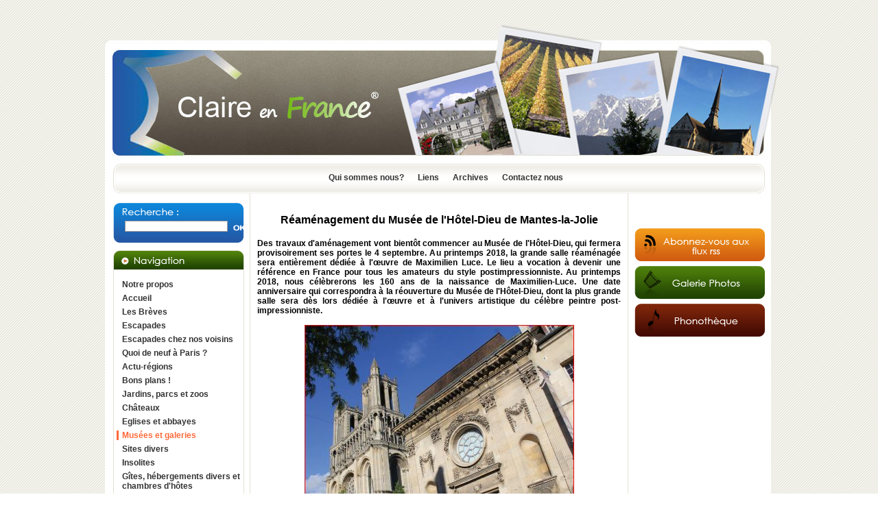

--- FILE ---
content_type: text/html
request_url: https://claireenfrance.fr/Musees-et-galeries-Reamenagement-du-Musee-de-l-Hotel-Dieu-de-Mantes-la-Jolie-1604.htm
body_size: 8009
content:
<!DOCTYPE html PUBLIC "-//W3C//DTD XHTML 1.0 Transitional//EN" "http://www.w3.org/TR/xhtml1/DTD/xhtml1-transitional.dtd">
<html xmlns="http://www.w3.org/1999/xhtml" xml:lang="fr" lang="fr">
<head>
<title>Réaménagement du Musée de l'Hôtel-Dieu de Mantes-la-Jolie - Claire en France vous fait découvrir grâce aux textes photos sons et vidéos des lieux des expositions des festivals des concerts des restaurants ou des hôtels des produits des régions françaises des recettes de cuisine ou de beauté des vins des escapades possibles un savoir-faire la mode et ses tendances des livres des films ou des pièces de théâtre.</title>
<meta http-equiv="Content-Type" content="text/html; charset=iso-8859-1" />
<meta http-equiv="imagetoolbar" content="no" />
<meta name="description" content="Claire en France vous fait découvrir grâce aux textes photos sons et vidéos des lieux des expositions des festivals des concerts des restaurants ou des hôtels des produits des régions françaises des recettes de cuisine ou de beauté des vins des escapades possibles un savoir-faire la mode et ses tendances des livres des films ou des pièces de théâtre." />
<meta name="keywords" content="claireenfrance, Claire en France, régions de France, expositions, festivals, gastronomie, restaurants, recettes de cuisine ou de beauté, hébergement, hôtels, restaurants et chambres d'hôtes, mode, tendances, escapades, idées de week-end, savoir-faire, tours-de mains, " />
<meta name="author" content="pratikmedia.com" />
<meta name="robots" content="index,follow,all" />
<meta name="google-site-verification" content="InedyiCOcZXL1GJ52wC5sUwvDe5Z2LamDUs7_Q2xyj4" />
<meta name="norton-safeweb-site-verification" content="-zwn1qrz4n7le73il4uqvx21-65zmn4jfer-rm0jip556gdutx18cd4oktjh69k2q01c9e-awv3mx921cra8kafe1cca4w6-s3fudapzq0f1bgwiqeaoxq0ne7pnw-7q" />

<link rel="alternate" type="application/rss+xml" title="Musées et galeries" href="/rss/musees.xml" />



<!-- FICHIER EXT JAVASCRIPT //-->
		
		
<script type="text/javascript">
<!--
window.focus();
var racine = '/';
var idR = '57';

/*  Module Partenaire */


/*  Module Header - Image aléatoire*/

var tabvisus = new Array('2.jpg','3.jpg','5.jpg','4.jpg','1.jpg');
//-->
</script>
 <script type="text/javascript" src="/js/global.js"></script><!--  Pour la navigation //-->
<script type="text/javascript" src="evenements.js"></script><!--  Pour la navigation //-->
<script type="text/javascript" src="/js/zoom-media1.js"></script><!-- Positionnement menu + Zoom sur image d'article //-->
<script type="text/javascript" src="/js/zoom-media2.js"></script><!-- Zoom sur image d'article //-->
<script type="text/javascript" src="/js/pngfix.js"></script><!-- Problème de transparence IE 6  //-->
<script type="text/javascript" src="/js/slide.js"></script><!-- Défilement aléatoire des photos  //-->

<link rel="stylesheet" href="/styles/lightbox.css" type="text/css" media="screen" />
<!--
<script type="text/javascript" src="/js/prototype.js"></script> Librairie js : Prototype 
//-->
<script type="text/javascript" src="/js/scriptaculous.js?load=effects"></script><!-- Librairie js : Scriptaculous//-->
<script type="text/javascript" src="/js/lightbox.js"></script><!-- Librairie js : Lightbox  //-->


<!-- FEUILLE DE STYLE //-->
<link rel="stylesheet" type="text/css" href="/styles/global.css" />

<link rel="stylesheet" type="text/css" href="/styles/zoom-media1.css" />
<link rel="stylesheet" type="text/css" href="/styles/zoom-media2.css" />

</head>
<body onload="prechargement(10,'imgvisus',tabvisus,'/img/visus/','3');">

<div id="container">

	<div id="haut">
		<div id="aleatoire"><a href="/" title="Accueil"><img src="/img/visus/4.jpg" name="imgvisus" id="imgvisus" style="filter:blendTrans(duration=0.5);" alt="" /></a></div>
        <div id="nav_header">
			<a href="/Qui-sommes-nous" id="navHrefBoutique1">Qui sommes nous?</a><a href="/Liens" id="navHrefBoutique2">Liens</a><a href="/Archives" id="navHrefBoutique3">Archives</a><a href="/Contactez-nous" id="navHrefBoutique23">Contactez nous</a>        </div>
	</div>
    
    
    
	<div id="gauche">
        <div id="recherche_cadre"><div id="rech"><form action="/Recherche"><div>
<input type="text" name="recherche" id="rechTxt" />
<input type="image" name="rechBou" id="rechBou" src="img/ok.png" value="" />
</div>
</form>
<div class="clear"></div>
</div></div>		<div id="navGauche">

			<img src="/img/nav1.gif" alt="Navigation" />
<ul id="nav0" class="niv1" >
<li id="li105">
<a href="/Notre-propos" class="navOff1">Notre propos</a>
</li>
<li id="li8">
<a href="/" class="navOff1">Accueil</a>
</li>
<li id="li106">
<a href="/Les-Breves" class="navOff1">Les Brèves</a>
</li>
<li id="li39">
<a href="/Escapades" class="navOff1">Escapades</a>
</li>
<li id="li102">
<a href="/Escapades-chez-nos-voisins" class="navOff1">Escapades chez  nos voisins</a>
</li>
<li id="li98">
<a href="/Quoi-de-neuf-a-Paris" class="navOff1">Quoi de neuf à Paris ?</a>
</li>
<li id="li38">
<a href="/Actu-regions" class="navOff1">Actu-régions</a>
</li>
<li id="li128">
<a href="/Bons-plans" class="navOff1">Bons plans !</a>
</li>
<li id="li62">
<a href="/Jardins-parcs-et-zoos" class="navOff1">Jardins, parcs et zoos</a>
</li>
<li id="li59">
<a href="/Chateaux" class="navOff1">Châteaux</a>
</li>
<li id="li58">
<a href="/Eglises-et-abbayes" class="navOff1">Eglises et abbayes</a>
</li>
<li id="li57">
<a href="/Musees-et-galeries" class="navOn1">Musées et galeries</a>
</li>
<li id="li60">
<a href="/Sites-divers" class="navOff1">Sites divers</a>
</li>
<li id="li103">
<a href="/Insolites" class="navOff1">Insolites</a>
</li>
<li id="li43">
<a href="/Gites-hebergements-divers-et-chambres-d-hotes" class="navOff1">Gîtes, hébergements divers et chambres d'hôtes</a>
</li>
<li id="li44">
<a href="/Hotels-et-hotels-restaurants" class="navOff1">Hôtels et hôtels-restaurants</a>
</li>
<li id="li49">
<a href="/Restaurants" class="navOff1">Restaurants</a>
</li>
<li id="li40">
<a href="/Expositions-et-salons" class="navOff1">Expositions et salons</a>
</li>
<li id="li41">
<a href="/Festivals-et-fetes" class="navOff1">Festivals et fêtes</a>
</li>
<li id="li56">
<a href="/Gourmandises" class="navOff1">Gourmandises</a>
<ul id="nav56" class="niv2"  style="display:none">
<li id="li67">
<a href="/Gourmandises-Recettes-salees" class="navOff2">Recettes - salées</a>
</li>
<li id="li48">
<a href="/Gourmandises-Recettes-sucrees" class="navOff2">Recettes - sucrées</a>
</li>
</ul>
</li>
<li id="li50">
<a href="/Savoir-faire" class="navOff1">Savoir-faire</a>
</li>
<li id="li52">
<a href="/Tendances" class="navOff1">Tendances</a>
</li>
<li id="li4">
<a href="/Beaute-Bien-etre" class="navOff1">Beauté-Bien être</a>
</li>
<li id="li101">
<a href="/Cadeaux" class="navOff1">Cadeaux</a>
</li>
<li id="li5">
<a href="/Concerts-et-spectacles" class="navOff1">Concerts et spectacles</a>
</li>
<li id="li45">
<a href="/Livres-et-Lectures" class="navOff1">Livres et Lectures</a>
</li>
<li id="li47">
<a href="/Mode" class="navOff1">Mode</a>
</li>
<li id="li51">
<a href="/Sports" class="navOff1">Sports</a>
</li>
<li id="li55">
<a href="/Vins-et-alcools-a-consommer-avec-moderation" class="navOff1">Vins et alcools (à consommer avec modération)</a>
<ul id="nav55" class="niv2"  style="display:none">
<li id="li64">
<a href="/Vins-et-alcools-a-consommer-avec-moderation-Portrait-d-un-vigneron" class="navOff2">Portrait d'un vigneron</a>
</li>
<li id="li89">
<a href="/Vins-et-alcools-a-consommer-avec-moderation-Divers-vins" class="navOff2">Divers vins</a>
</li>
<li id="li109">
<a href="/Vins-et-alcools-a-consommer-avec-moderation-Oenotourisme" class="navOff2">Oenotourisme</a>
</li>
<li id="li96">
<a href="/Vins-et-alcools-a-consommer-avec-moderation-Bars-a-vin-et-cavistes" class="navOff2">Bars à vin et cavistes</a>
</li>
<li id="li94">
<a href="/Vins-et-alcools-a-consommer-avec-moderation-Salons-et-operations-promotionnelles" class="navOff2">Salons et opérations promotionnelles</a>
</li>
<li id="li100">
<a href="/Vins-et-alcools-a-consommer-avec-moderation-Vins-etrangers" class="navOff2">Vins étrangers</a>
</li>
<li id="li104">
<a href="/Vins-et-alcools-a-consommer-avec-moderation-Le-vin-du-mois-a-consommer-avec-moderation" class="navOff2">Le vin du mois (à consommer avec modération)</a>
</li>
<li id="li124">
<a href="/Vins-et-alcools-a-consommer-avec-moderation-Vins-coups-de-coeur" class="navOff2">Vins coups de coeur</a>
</li>
</ul>
</li>
<li id="li111">
<a href="/Les-vins-par-region" class="navOff1">Les vins par région</a>
<ul id="nav111" class="niv2"  style="display:none">
<li id="li129">
<a href="/Les-vins-par-region-Ardeche" class="navOff2">Ardèche</a>
</li>
<li id="li87">
<a href="/Les-vins-par-region-Alsace" class="navOff2">Alsace</a>
</li>
<li id="li113">
<a href="/Les-vins-par-region-Beaujolais" class="navOff2">Beaujolais</a>
</li>
<li id="li88">
<a href="/Les-vins-par-region-Bordeaux-et-alentours" class="navOff2">Bordeaux et alentours</a>
</li>
<li id="li115">
<a href="/Les-vins-par-region-Bergerac" class="navOff2">Bergerac</a>
</li>
<li id="li86">
<a href="/Les-vins-par-region-Bourgogne" class="navOff2">Bourgogne</a>
</li>
<li id="li116">
<a href="/Les-vins-par-region-Bugey" class="navOff2">Bugey</a>
</li>
<li id="li117">
<a href="/Les-vins-par-region-Buzet" class="navOff2">Buzet</a>
</li>
<li id="li118">
<a href="/Les-vins-par-region-Cahors" class="navOff2">Cahors</a>
</li>
<li id="li119">
<a href="/Les-vins-par-region-Chablis" class="navOff2">Chablis</a>
</li>
<li id="li95">
<a href="/Les-vins-par-region-Champagne" class="navOff2">Champagne</a>
</li>
<li id="li120">
<a href="/Les-vins-par-region-Cher" class="navOff2">Cher</a>
</li>
<li id="li121">
<a href="/Les-vins-par-region-Cognac" class="navOff2">Cognac</a>
</li>
<li id="li122">
<a href="/Les-vins-par-region-Corse" class="navOff2">Corse</a>
</li>
<li id="li112">
<a href="/Les-vins-par-region-Coteaux-du-Vendomois" class="navOff2">Coteaux du Vendomois</a>
</li>
<li id="li110">
<a href="/Les-vins-par-region-Cotes-de-Gascogne" class="navOff2">Côtes de Gascogne</a>
</li>
<li id="li99">
<a href="/Les-vins-par-region-Jura" class="navOff2">Jura</a>
</li>
<li id="li91">
<a href="/Les-vins-par-region-Languedoc-Roussillon" class="navOff2">Languedoc-Roussillon</a>
</li>
<li id="li85">
<a href="/Les-vins-par-region-Loire" class="navOff2">Loire</a>
</li>
<li id="li123">
<a href="/Les-vins-par-region-Maconnais" class="navOff2">Mâconnais</a>
</li>
<li id="li127">
<a href="/Les-vins-par-region-Moselle" class="navOff2">Moselle</a>
</li>
<li id="li125">
<a href="/Les-vins-par-region-Poitou-Charentes" class="navOff2">Poitou Charentes</a>
</li>
<li id="li92">
<a href="/Les-vins-par-region-Provence-Cote-d-Azur" class="navOff2">Provence-Côte d'Azur</a>
</li>
<li id="li90">
<a href="/Les-vins-par-region-Rhone" class="navOff2">Rhône</a>
</li>
<li id="li108">
<a href="/Les-vins-par-region-Savoie" class="navOff2">Savoie</a>
</li>
</ul>
</li>
<li id="li126">
<a href="/Bieres" class="navOff1">Bières</a>
</li>
<li id="li93">
<a href="/Alcools-a-consommer-avec-moderation" class="navOff1">Alcools (à consommer avec modération)</a>
</li>
<li id="li54">
<a href="http://www.pagesjaunes.fr/villeendirect/meteo/AfficherPageAccueilMeteo.do?portail=google" onclick="window.open(this.href, '_blank');return false;" class="navOff1">Météo</a>
</li>
<li id="li74">
<a href="/Mentions-legales" class="navOff1">Mentions légales</a>
</li>
</ul>	
		</div>
				<div class='carre'></div>	</div>
	
    
	<div id="contenu">     
		<h1>Réaménagement du Musée de l'Hôtel-Dieu de Mantes-la-Jolie</h1>
<h2><p style="text-align:justify">Des travaux d'aménagement vont bientôt commencer au Musée de l'Hôtel-Dieu, qui fermera provisoirement ses portes le 4 septembre. Au printemps 2018, la grande salle réaménagée sera entièrement dédiée à l'œuvre de Maximilien Luce. Le lieu a vocation à devenir une référence en France pour tous les amateurs du style postimpressionniste. Au printemps 2018, nous célèbrerons les 160 ans de la naissance de Maximilien-Luce. Une date anniversaire qui correspondra à la réouverture du Musée de l'Hôtel-Dieu, dont la plus grande salle sera dès lors dédiée à l'œuvre et à l'univers artistique du célèbre peintre post-impressionniste.</p>

<p style="text-align:justify"> </p>

<p style="text-align:center"><img alt="" src="/medias/Image/Musée de Mantes la Jolie/Capture façade du musee.JPG" style="height:285px; width:393px" /></p>
</h2>
<div class="tpTexte"><p style="text-align:center"><em>La façade classée du Musée de l'Hôtel-Dieu, voisine de la Collégiale du XIIe siècle</em></p>

<p style="text-align:justify"> </p>

<p style="text-align:justify"> </p>

<p style="text-align:justify">Le nom de <strong>Maximilien Luce</strong> est indissociable de <strong>Mantes-la-Jolie</strong> depuis que son fils, <strong>Frédéric</strong>, fit don de la collection de son père à la Ville. Cet ensemble (le plus important de <strong>France</strong>) présente ainsi un éventail complet de l'œuvre du peintre, abordant plusieurs facettes de son art et de sa personnalité. Dévoilé dans nombre d'expositions, il n'avait pas encore fait l'objet d'une présentation permanente. Ce sera chose faite au printemps 2018. À cette date, le Musée rouvrira ses portes avec, dans la plus grande salle de l'édifice, une muséographie moderne, pédagogique et attrayante. 80 œuvres (peintures, dessins, sculptures) permettront de mieux appréhender la carrière et l'héritage de cet artiste charnière de la fin du XIXe et du début du XXe siècle. Elles montreront le processus de création de <strong>Luce</strong>, l'évolution de ses représentations mais aussi son environnement amical, artistique, intellectuel et politique. L'ambition est de faire découvrir sa vision à travers sa production personnelle et intime, puisque ces œuvres sont celles qu'il avait choisi de conserver dans son atelier.</p>

<p style="text-align:justify"> </p>

<p style="text-align:center"><img alt="" src="/medias/Image/Musée de Mantes la Jolie/Réaménagement - portrait Maximilien Luce.JPG" style="height:300px; width:234px" /></p>

<p style="text-align:justify"> </p>

<p style="text-align:justify"> </p>

<p style="text-align:justify"><strong>Le plus bel hommage possible </strong></p>

<p style="text-align:justify">Cet aménagement répond enfin à la demande de <strong>Frédéric Luce</strong>, qui souhaitait expressément une installation complète et pérenne. L'objectif de ce projet va toutefois bien au-delà. Il s'agit d'attirer un public jusqu'ici réticent à franchir les portes d'une institution culturelle jugée à tort lointaine et de répondre à la demande des visiteurs franciliens, français et étrangers de plus en plus nombreux. De nouveaux outils d'aide à la visite seront mis en place à cet effet : livrets-jeux, fiches d'accompagnements. Ils permettront de découvrir quelques chefs d'œuvre inédits : le portrait d'<strong>Edouard Vuillard</strong> par <strong>Luce</strong> et l'une des plus grandes peintures d'histoire de l'artiste, " <em>L'Exécution de l'Alsacienne</em> ", actuellement en cours d'acquisition. Pour ce bel investissement, d'un montant total de 630 000€, la Ville sollicite des subventions auprès du <strong>Département des Yvelines</strong> et de la <strong>DRAC</strong>.</p>

<p style="text-align:justify">Les travaux concerneront aussi le bâtiment dans son ensemble (toiture, huisseries, éléments de la façade). Une grande campagne de restauration et d'inventaire des collections de la ville va être menée pendant ce laps de temps. Tout doit être prêt pour qu'au moment de la réouverture, l'inauguration du musée réaménagé soit le plus bel hommage possible à un artiste qui aura marqué son époque.</p>

<p style="text-align:justify"> </p>

<p style="text-align:justify"><strong>L'histoire de la collection Luce </strong></p>

<p style="text-align:justify">La collection initiale, provenant directement de l'atelier de l'artiste, était composée de 121 œuvres de <strong>Maximilien Luce</strong> - 69 tableaux, 21 gravures, 31 dessins - ainsi que de 4 portraits de l'artiste par ses proches (<strong>Frédéric Luce, Raoul Lamourdedieu, Kees van Dongen </strong>et <strong>Louis Valtat</strong>). Elle compte aujourd'hui plus de 300 pièces, rassemblées grâce aux dépôts, aux acquisitions et à la générosité de donateurs. Ce fonds comprend certaines des œuvres les plus emblématiques</p>

<p style="text-align:justify"> </p>

<p style="text-align:center"><img alt="" src="/medias/Image/Musée de Mantes la Jolie/Capture Maximilien Luce gare de l'est sous la neige.JPG" style="height:305px; width:338px" /></p>

<p style="text-align:justify"> </p>

<p style="text-align:justify">Il trouve son origine dans la donation faite par le fils de l'artiste, <strong>Frédéric Luce</strong>, à la <strong>Ville de Mantes-la-Jolie</strong> en 1971. Le noyau original de ce fonds provient donc directement de l'atelier de l'artiste. Il comprend certaines des toiles les plus importantes de sa production : <em>La Gare de l'est sous la neige, la Fonderie à Charleroi, Madame Bouin à sa toilette</em>, etc.</p>

<p style="text-align:justify">Selon les termes de la donation, " <em>Monsieur Luce, donateur, impose à la Ville de Mantes-la-Jolie d'exposer les œuvres ci-dessus mentionnées dans des locaux à aménager à cet effet à Mantes-la-Jolie, rue de la Heuse, ancienne chapelle de l'Hôtel-Dieu</em> ".</p>

<p style="text-align:justify">L'histoire de la collection Luce est donc étroitement liée à celle du musée de l'Hôtel-Dieu. Si cette volonté est véritablement réalisée avec l'ouverture de l'actuel musée de l'Hôtel-Dieu en 1996, les tableaux sont offerts aux yeux du public dès 1975 par une première exposition présentée au second étage de l'ancien Hôtel de Ville.</p>

<p style="text-align:justify">Le décès de <strong>Frédéric Luce</strong>, survenu en 1974, ne lui permettra jamais de voir sa donation exposée.</p>

<p style="text-align:justify"> </p>

<p style="text-align:justify"><strong>Un jeune musée, un bâtiment historique </strong></p>

<p style="text-align:justify">Le musée de l'Hôtel-Dieu est situé à proximité de la Collégiale Notre-Dame dans un bâtiment édifié au XIVe siècle et fortement remanié aux XVIe et XVIIe siècles. L'institution était alors gérée par l'Église, des religieuses y soignant les pauvres, les pèlerins et les orphelins.</p>

<p style="text-align:justify">À partir du XVIIIe siècle, le bâtiment connaît diverses occupations. Il sert de prison sous la Révolution, est ensuite utilisé comme hospice puis comme orphelinat. Désaffecté en 1854 et vendu par lots, il abritera successivement un théâtre, un café, un cinéma et une salle de bal, avant d'être acquis par la ville en 1962. En 1964, la chapelle de l'Hôtel-Dieu est inscrite à l'Inventaire des Monuments Historiques pour sa façade du XVIIe siècle, classée en 1948.</p>

<p style="text-align:justify">La restauration de l'édifice achevée, le musée de l'Hôtel-Dieu est inauguré en juin 1996. Le musée est labellisé <em>Musée de France</em> depuis 2002. Il possède le fonds de référence de <strong>Maximilien Luce</strong> et offre aux visiteurs des expositions temporaires de qualité, portant sur l'univers artistique de <em>Luce</em>, mais aussi sur la photographie, les arts et cultures du monde, le patrimoine régional et l'art contemporain.</p>
</div>
<div class='dateMAJ' style='text-align:right;font-size:11px;margin:10px 2px 5px 0px;'>					<!-- AddThis Button BEGIN -->
					<div class="addthis_toolbox addthis_default_style " style='float:left;'>
						<a class="addthis_button_preferred_1"></a>
						<a class="addthis_button_preferred_2"></a>
						<a class="addthis_button_preferred_3"></a>
						<a class="addthis_button_preferred_4"></a>
						<a class="addthis_button_compact"></a>
						<a class="addthis_counter addthis_bubble_style"></a>
					</div>
					<script type="text/javascript" src="http://s7.addthis.com/js/250/addthis_widget.js#pubid=xa-4f688c0b22b76d00"></script>
					<!-- AddThis Button END -->
				<div style='float:right;'>Créé le : 07/08/2017 - Mise à jour : 07/08/2017</div><div class="clear"></div></div><div id='commentaire'><div class='lien_commentaire'>Commentaire (0) - <a  href='/Musees-et-galeries--1604.htm?page=2055'>Laisser un commentaire</a></div><div class='commentaireActu'><div id="commentaireListe2055" class="cachediv">
Aucun avis
</div>


</div></div>
				<div class="pageSP"><div class="pageMIL"><a href="/Musees-et-galeries">Retour au sommaire</a></div><span class="pageS"><a href="/Musees-et-galeries-Musees-et-galeries-page-59-1543.htm">article suivant >></a></span><span class="pageP"><a href="/Musees-et-galeries-Musees-et-galeries-page-61-1644.htm"><< article précédent </a></span></div>
				<div class="clear"></div>
	</div>
	

	<div id="droite">	

		<div id="google_translate_element"  style="padding:3px 0px 10px 7px;height:25px; "></div>
	
		<script type="text/javascript">
		function googleTranslateElementInit()
		{
			new google.translate.TranslateElement
			(
				{
					pageLanguage: 'fr',
					layout: google.translate.TranslateElement.InlineLayout.SIMPLE
				}
				, 'google_translate_element'
			);
		}
		</script>
		<script type="text/javascript" src="//translate.google.com/translate_a/element.js?cb=googleTranslateElementInit"></script>
		
		
		<a href="/Flux-Rss">
					<img src="/img/flux.gif" alt="Flux Rss" />
				  </a><div id="galerie_photo">
						<a href="/Galerie-Photo">
							<img src="/img/galeriephotos.gif" alt="Galerie photo" />
						</a>
					  </div><a href="">
					<img src="/img/phonotheque.gif" alt="Phonothèque" />
				  </a>			<!-- AddThis Button BEGIN -->
			<div class="addthis_toolbox addthis_default_style " style='padding:5px 0px 10px 40px'>
				<a class="addthis_button_preferred_1"></a>
				<a class="addthis_button_preferred_2"></a>
				<a class="addthis_button_preferred_3"></a>
				<a class="addthis_button_preferred_4"></a>
				<a class="addthis_button_compact"></a>
				<a class="addthis_counter addthis_bubble_style"></a>
			</div>
			<script type="text/javascript" src="https://s7.addthis.com/js/250/addthis_widget.js#pubid=xa-4f688c0b22b76d00"></script>
			<!-- AddThis Button END -->
			<div style="text-align: center">
				<script src="//platform.linkedin.com/in.js" type="text/javascript">
				 lang: fr_FR
				</script>
				<script type="IN/Share" data-url="www.claireenfrance.fr" data-counter="right"></script>
			</div>
		
		<div id='vertical'></div>		

	</div>
    
	
	<div id="bas">
    		<br/><span>© Claire en France </span><br/>
	<a href="http://www.leplusduweb.com" title="Agence site internet rouen" target="_blank">H&eacute;bergement & Support Le plus du Web </a> -
	<a href="http://www.pratikmedia.com" title="Creation graphique" target="_blank">Cr&eacute;ation graphique Pratikmedia</a> -


		<script type="text/javascript"> var gaJsHost = (("https:" == document.location.protocol) ? "https://ssl." : "http://www."); document.write(unescape("%3Cscript src='" + gaJsHost + "google-analytics.com/ga.js' type='text/javascript'%3E%3C/script%3E")); </script> <script type="text/javascript"> try { var pageTracker = _gat._getTracker("UA-7551644-1"); pageTracker._trackPageview(); } catch(err) {}</script> 	</div>

</div>

<div id="bas3">
	<p> <a href="http://www.claireenfrance.fr/Escapades-La-ligne-de-partage-des-eaux-en-Ardeche-et-ses-oeuvres-d-art-1663.htm">La ligne de partage des eaux en Ardèche et ses oeuvres d'art</a> <a href="http://www.claireenfrance.fr/Les-vins-par-region-Loire-Montlouis-les-belles-declinaisons-ligeriennes-du-Chenin-1080.htm">Vins de Montlouis</a> / <a href="http://www.claireenfrance.fr/Sites-divers-L-Ecomusee-d-Alsace-a-Ungersheim--Haut-Rhin----traditions-architecturales-et-fetes-en-tous-genres-599.htm">L'Eco-Musée d'Alsace à Ungersheim (Haut-Rhin) : traditions architecturales et fêtes en tous genres</a> /  <a href="http://www.claireenfrance.fr/Escapades-chez-nos-voisins-Vibrante-Bilbao-544.htm">Vibrante Bilbao </a>/ <a href="http://www.claireenfrance.fr/Escapades-Le-temps-d-un-week-end-ou-d-un-court-sejour---Tours-merite-bien-une-escapade-517.htm">Le temps d'un week-end ou d'un court séjour, Tours mérite bien une escapade</a> /  <a href="http://www.claireenfrance.fr/Escapades-Sejour-week-end-a-Honfleur---la-Normandie-des-peintres-376.htm">Séjour week-end à Honfleur</a> / <a href="http://www.claireenfrance.fr/Gourmandises-Truffe-au-vent-en-Pays-Cathare--Aude---392.htm">Truffe au vent en Pays Cathare</a> / <a href="http://www.claireenfrance.fr/Sites-divers-Visite-d-un-sous-marin-nucleaire---Le-Redoutable-a-Cherbourg,-depuis-10-ans-Cite-de-la-Mer-----278.htm"> Visite d'un sous-marin nucléaire : Le Redoutable, c'est à Cherbourg, CITE  DE  LA  MER</a> / <a href="http://www.claireenfrance.fr/Jardins,-parcs-et-zoos--265.htm?page=434">La Cité de la Mer à Cherbourg : pour apprendre et se divertir</a> / <a href="http://www.claireenfrance.fr/Savoir-faire-Savoir-faire-et-faire-savoir...-209.htm">Savoir-faire et faire-savoir</a></p>

<p> </p>

<p> </p>

<p style="text-align:center"><span style="font-size:larger"><strong>Claire en France</strong> aime bien recevoir vos avis et suggestions.  N' hésitez pas ! Le formulaire de contact et les espaces commentaires sont là pour cela</span></p>

<p style="text-align:center"> </p>

<p style="text-align:center"><a href="http://www.claireenfrance.fr/Mentions-legales"><span style="font-size:smaller">Mentions légales</span></a></p>

<p> </p></div>
<a href="http://www.xiti.com/xiti.asp?s=471764" title="WebAnalytics" target="_top">
<script type="text/javascript">
<!--
Xt_param = 's=471764&p=';
try {Xt_r = top.document.referrer;}
catch(e) {Xt_r = document.referrer; }
Xt_h = new Date();
Xt_i = '<img width="39" height="25" border="0" alt="" ';
Xt_i += 'src="https://logv11.xiti.com/hit.xiti?'+Xt_param;
Xt_i += '&hl='+Xt_h.getHours()+'x'+Xt_h.getMinutes()+'x'+Xt_h.getSeconds();
if(parseFloat(navigator.appVersion)>=4)
{Xt_s=screen;Xt_i+='&r='+Xt_s.width+'x'+Xt_s.height+'x'+Xt_s.pixelDepth+'x'+Xt_s.colorDepth;}
document.write(Xt_i+'&ref='+Xt_r.replace(/[<>"]/g, '').replace(/&/g, '$')+'" title="Internet Audience">');
//-->
</script>
<noscript>
Mesure d'audience ROI statistique webanalytics par <img width="39" height="25" src="https://logv11.xiti.com/hit.xiti?s=471764&p=" alt="WebAnalytics" />
</noscript></a>

        </body>
</html>
